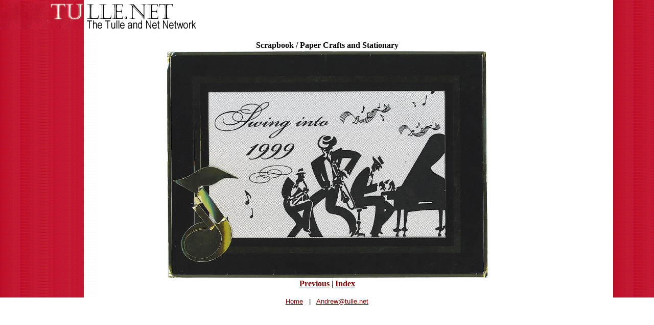

--- FILE ---
content_type: text/html; charset=UTF-8
request_url: https://tulle.net/scrapbook/scrapbook6.php
body_size: 945
content:
<!DOCTYPE HTML PUBLIC "-//W3C//DTD HTML 4.0 Transitional//EN">

<html>
<head>
	<title>Tulle.net - The Tulle and Net Network - Fashion</title>
<meta NAME="description" CONTENT="All about Tulle and Net, Veiling, 5804.10 Tulle, 5804-10 tulles and nets">
<meta NAME="keywords" CONTENT="Tulle, Veiling, Tulle Party Favors, Wedding Favors, Fabrics, Net, Bridal Illusion, Fashion Fabrics, Lace, nu-ganza, Mesh, Trims, Crinoline, Mosquito Netting, Industrial Fabrics, Party Decorations, Veils, 5804.10 Tulle, Glimmer Tulle, Sparkle Tulle, Fashion, Crafts, Gift Wrap, Costumes, Dancewear, Dance Wear, Ribbons, Bows, Toys, Dolls, Novelty Tulle, tutus, display, decor, hat trims, hair accessories, ribbons, bows, pew bows, balloon decor, wedding favors, designer gowns, craft kits,ballerina,candle wrap, gift basket wrap, bridal veils, bridal gowns, bridal hats, Halloween costumes, lingerie, dress-up, Lillian Vernon, Storybook Heirlooms">
</head>

<body topmargin=0 leftmargin=0 vlink="red" link="maroon" alink="red">
<table width=100% border=0 cellpadding="0" cellspacing="0" background="../images/nav/redwhitebg.jpg"><tr><td width=100% valign=top >
<a href="../index.php"><img src="../images/nav/tullenetleftplain.jpg" width="163" height="58" alt="Tulle.net" border="0"></a>
<a href="../index.php"><img src="../images/nav/tullenetright.jpg" width="227" height="58" alt="Tulle.net" border="0"></a><br><br>
<div align="center"><font face="Arial Narrow"><b>Scrapbook / Paper Crafts and Stationary</b>
<br>
</font></div>
<div align="center"><table width=95%><tr>
<td align="center"><img src="../images/scrapbook/scrapbook6.jpg" width="627" height="444" alt="" border="0"></td>
</tr>
</table>
<font face="Arial Narrow"><a href="scrapbook5.php"><b>Previous</b></a> | <b><a href="../scrapbook.php">Index</a></b>
<br><br>
</font></div>

</td></tr></table>

<div align="center"><font face="Arial" size="2"><a href="https://www.tulle.net">Home</a>&nbsp;&nbsp;&nbsp;|&nbsp;&nbsp;&nbsp;<a href="mailto:Andrew@tulle.net">Andrew@tulle.net</a></font></div>
<br>
<div align="center"><script type="text/javascript"><!--
google_ad_client = "pub-3930857120181403";
google_ad_width = 728;
google_ad_height = 90;
google_ad_format = "728x90_as";
google_ad_channel ="";
//--></script>
<script type="text/javascript"
  src="https://pagead2.googlesyndication.com/pagead/show_ads.js">
</script></div>
<div align="center"></div>
</body>
</html>



--- FILE ---
content_type: text/html; charset=utf-8
request_url: https://www.google.com/recaptcha/api2/aframe
body_size: 266
content:
<!DOCTYPE HTML><html><head><meta http-equiv="content-type" content="text/html; charset=UTF-8"></head><body><script nonce="Vk9B9dW3iRO97rb3oOReAg">/** Anti-fraud and anti-abuse applications only. See google.com/recaptcha */ try{var clients={'sodar':'https://pagead2.googlesyndication.com/pagead/sodar?'};window.addEventListener("message",function(a){try{if(a.source===window.parent){var b=JSON.parse(a.data);var c=clients[b['id']];if(c){var d=document.createElement('img');d.src=c+b['params']+'&rc='+(localStorage.getItem("rc::a")?sessionStorage.getItem("rc::b"):"");window.document.body.appendChild(d);sessionStorage.setItem("rc::e",parseInt(sessionStorage.getItem("rc::e")||0)+1);localStorage.setItem("rc::h",'1769659361912');}}}catch(b){}});window.parent.postMessage("_grecaptcha_ready", "*");}catch(b){}</script></body></html>